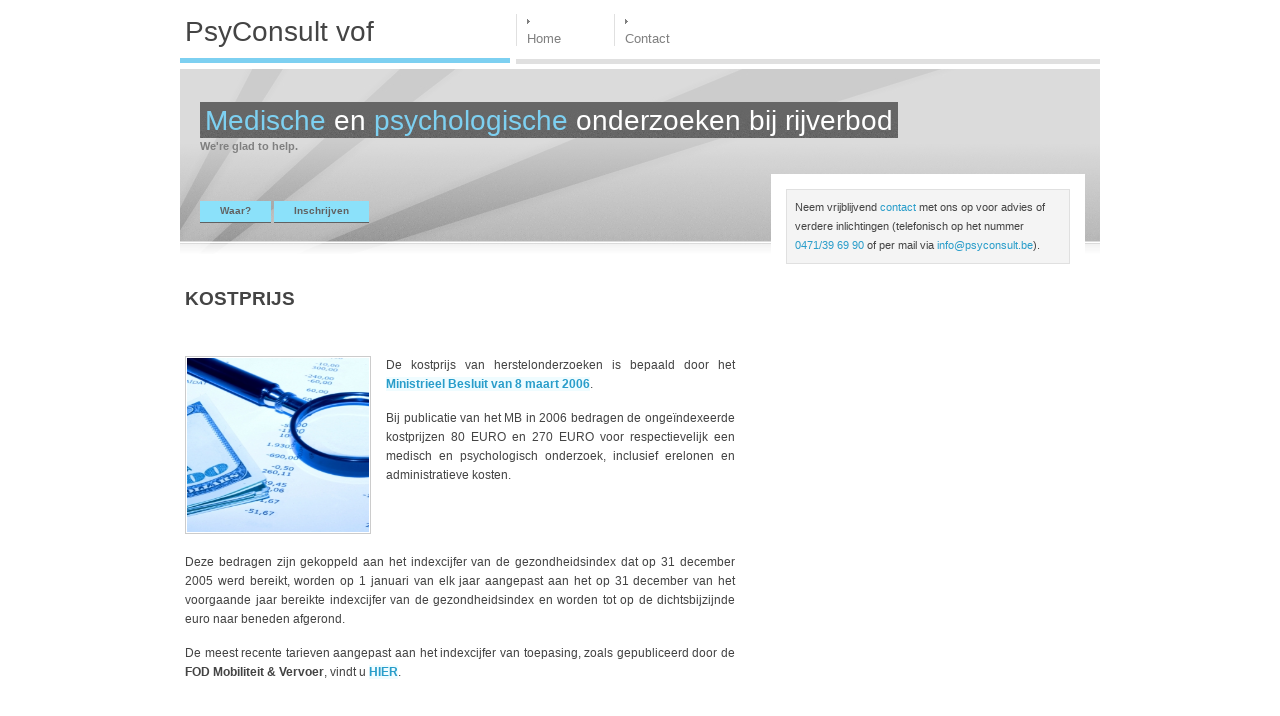

--- FILE ---
content_type: text/html
request_url: http://psyconsult.be/kostprijs.html
body_size: 2164
content:
<!DOCTYPE html PUBLIC "-//W3C//DTD XHTML 1.0 Strict//EN" "http://www.w3.org/TR/xhtml1/DTD/xhtml1-strict.dtd">
<html xmlns="http://www.w3.org/1999/xhtml">
<head>
	<meta http-equiv="content-type" content="text/html;charset=utf-8" />
    <META NAME="description" CONTENT="Herstelonderzoeken bij rijverbod/Examens de réintégration en cas de déchéance du droit de conduire">
<META NAME="keywords" CONTENT="examen de réintégration, examens de réintégration, déchéance du droit de conduire, déchu, déchus, déclaré déchu, prononcé déchu, aptitude à la conduite, apte à la conduite, conduire, drogues, drogue, alcool, psychologique, examen psychologique, test psychologique, examen médical, visite médicale, dépendance à l’alcool, dépendance à la drogue, alcoolisme, retrait du permis de conduire, permis de conduire, déchéance du droit de conduire, herstelonderzoek, herstelonderzoeken, vervallen, varval van het recht tot sturen, vervallen verklaard, rijgeschiktheid, rijden, drugs, alcohol, psychologische testen, psychologisch onderzoek, medische testen, medisch onderzoek, afhankelijkheid van alcohol, afhankelijkheid van drugs, onderzoek, ingetrokken rijbewijs, rijbewijs, vervallen van het recht tot sturen, rijverbod, dronkenschap, rijden onder invloed, sturen onder invloed, verkeersagressie, politierechtbank, psyconsult, cannabis, xtc, lsd, cocaïne, heroïne, opiaten, amfetamine, weed, joint, mdma, mdmb, alcoholproblemen, intrekking vann het rijbewijs, wegcode">
	<link rel="stylesheet" href="css/voorpagina.css" type="text/css" />
	<title>Medische en psychologische herstelonderzoeken bij rijverbod - PsyConsult vof</title>
    <style type="text/css">
<!--
.style1 {color: #7DD0F1}
.style40 {	font-family: Verdana, Arial, Helvetica, sans-serif;
	font-size: x-small;
}
-->
    </style>
</head>
<body>
	<div id="content">
		<div id="logo">
			<h1>PsyConsult vof</h1>
		</div>
		<ul id="menu">
          <li><a href="index.html">Home</a></li>
          <li><a href="contact.html">Contact</a></li>
        </ul>
		<div id="intro">
			<h1>Medische <span class="white">en <span class="style1">psychologische</span> onderzoeken bij rijverbod </span></h1>
		  <p>We're glad to help.</p>
			<div id="login">
				<p></a> <a href="index.html">Waar?</a> <a href="hoe inschrijven.html">Inschrijven</a></p>
		  </div>
	  </div>	
<div id="left">
			<h4>&nbsp;</h4>	
			<h2>KOSTPRIJS  <span class="blue"> </span></h2>
			<p>&nbsp;</p>
	<p align="justify"><img src="images/image_box6.jpg" alt="Image" width="182" height="174" />De kostprijs van herstelonderzoeken is bepaald door het <a href="images/Ministerieel besluit betreffende de kostprijs van.pdf"><strong>Ministrieel Besluit van 8 maart 2006</strong></a>.</p>
	<p align="justify">Bij publicatie van het MB in 2006 bedragen de ongeïndexeerde kostprijzen 80 EURO en 270 EURO voor respectievelijk een medisch en psychologisch onderzoek, inclusief erelonen en administratieve kosten.<br />
	  <br />
    </p>
      <br />
    </p>
	<p align="justify">Deze bedragen zijn gekoppeld aan het indexcijfer  		  van de gezondheidsindex dat op 31 december 2005 werd bereikt, worden op 1 januari van elk jaar aangepast aan het op  		  31 december van het voorgaande jaar bereikte indexcijfer van de  		  gezondheidsindex en worden tot op de dichtsbijzijnde euro naar  	    beneden afgerond.</p>
	<p align="justify">De meest recente tarieven aangepast aan het indexcijfer van toepasing, zoals gepubliceerd door de <strong>FOD Mobiliteit &amp; Vervoer</strong>, vindt u <a href="https://mobilit.belgium.be/sites/default/files/documents/publications/2022/Tarieven%20-%20Herstelonderzoeken.pdf"><strong>HIER</strong></a>.</p>
	<p align="justify">&nbsp;</p>
</div>
	
		<div id="right">
			<p class="info">Neem vrijblijvend <span class="blue"><a href="contact.html">contact</a></span> met ons op voor advies of verdere inlichtingen (telefonisch op het nummer <span class="blue">0471/39 69 90</span> of per mail via <a href="mailto:info@psyconsult.be">info@psyconsult.be</a>). </p>
	  </div>
			
		<div id="footer">
				<p class="right">Design: GE<br />
				</p>
		  <p align="center"><strong>PsyConsult vof </strong>| GSM 0471/39 69 90<br />
  Email: info@psyconsult.be | ON 0892 133 051 | &copy; Copyright 2023 <a href="#">PsyConsult vof</a>. All rights reserved.</p>
      </div>	
	</div>
</div>
<script type="text/javascript">
var gaJsHost = (("https:" == document.location.protocol) ? "https://ssl." : "http://www.");
document.write(unescape("%3Cscript src='" + gaJsHost + "google-analytics.com/ga.js' type='text/javascript'%3E%3C/script%3E"));
</script>
<script type="text/javascript">
var pageTracker = _gat._getTracker("UA-3893197-2");
pageTracker._initData();
pageTracker._trackPageview();
</script>
</body>
</html>

--- FILE ---
content_type: text/css
request_url: http://psyconsult.be/css/voorpagina.css
body_size: 1115
content:
/* 
	project:  abstract studio template
	author:   luka cvrk (www.solucija.com) 
*/

*{ margin: 0; padding: 0; }* 
body { font: .74em Tahoma, Arial, "Trebuchet MS", Tahoma, sans-serif; line-height: 1.64em; background: #fff; color: #444; }
a { color: #299DCA;	background: inherit; text-decoration: none; }
a:hover { color: #808080; background: inherit; }
.blue { color: #299DCA; }
.white { color: #fff; }
p { margin: 0 0 15px 0; }
h1 { font: normal 2.4em Georgia, Arial, Sans-Serif; margin: 15px 0 0 5px; }
h1 a:hover { color: #E4FFD3; background: inherit; }
h2 { font: bold 1.6em Arial, Sans-Serif; margin: 0 0 12px; }
h4 { color: #808080; background: inherit; font-weight: normal; font-size: .9em; }
#content { width: 920px; margin: 0 auto; }
#logo { float: left; border-bottom: 5px solid #7DD0F1; height: 58px; width: 330px; }
#menu { float: right; width: 584px; padding: 10px 0; margin: 19px 0 5px; border-bottom: 5px solid #e0e0e0; }
#menu li { font-size: 1.1em; display: inline; }
#menu li a {
	background: #fff url(../images/menuarrow.jpg) no-repeat 10px 5px;
	color: #808080;
	border-left: 1px solid #e0e0e0;
	margin-top: 0;
	margin-right: 35px;
	margin-bottom: 0;
	margin-left: 0;
	padding-top: 17px;
	padding-right: 15px;
	padding-bottom: 0;
	padding-left: 10px;
}
#menu li a:hover { color: #000; border-left: 1px solid #7DD0F1; }
#intro { clear: both; background: #ccc url(../images/teaser.jpg) no-repeat; color: #333; height: 150px; padding: 35px 0 0 20px; }
	#intro h1 { margin: 0; background: #666666 url(../images/h1bg.jpg) repeat-x bottom; display: inline;  color: #7DD0F1; padding: 2px 5px; }
	#intro p { margin: 0; color: #808080; font-weight: bold; font-size: .9em; }
	#login { font-size: .9em; margin: 45px 0 0; }
	#login a { color: #616161; background: #8BE1FA; padding: 4px 20px 6px; border-bottom: 1px solid #616161; }
	#login a:hover { color: #fff; background: #8BE1FA url(images/loginhover.gif) no-repeat; }
#left {
	clear: left;
	float: left;
	width: 550px;
	padding: 0 34px 0 5px;
	margin: 15px 0 15px;
	height: auto;
}
	#left img { border: 1px solid #ccc; padding: 1px; float: left; margin: 0 15px 5px 0;}
	#articles {
	margin: 40px 0 0 0;
}
	#articles li  {
	border-top: 1px solid #cecece;
	list-style: none;
	float: left;
	width: 150px;
	background: #eee url(../images/newslist.jpg) repeat-x bottom;
	padding: 4px 8px;
	margin: 0 15px 0 0;
}
		#articles li a { background: url(../images/menuarrow.jpg) no-repeat 0 5px; padding: 0 0 0 8px; }
		#articles li.last {
	margin: 0;
}
#right { position: relative; top: -80px; margin: 0 15px 0 0; padding: 15px; float: right; width: 284px; font-size: .9em; background: #fff; }
	#right img { border: 1px solid #ccc; padding: 1px; margin: 0 0 8px; }
	#left a { background: #EFFCFF; }
	#left h3 { border-bottom: 1px solid #eee; padding: 0 0 7px; margin: 0 0 15px 0; }
	#right h2 { border-bottom: 1px solid #ccc; padding: 0 0 8px; }
	#right .info { border: 1px solid #e0e0e0; background: #f4f4f4; padding: 8px; }
#footer { clear: both; border-top: 1px solid #ccc; padding: 10px; margin: 0 0 5px; font-size: .9em; color: #9b9b9b; background: #fff; }
	#footer a { color: #808080; background: #fff; font-weight: bold; }
	.right{ float: right; padding: 7px 0 0 15px; }
